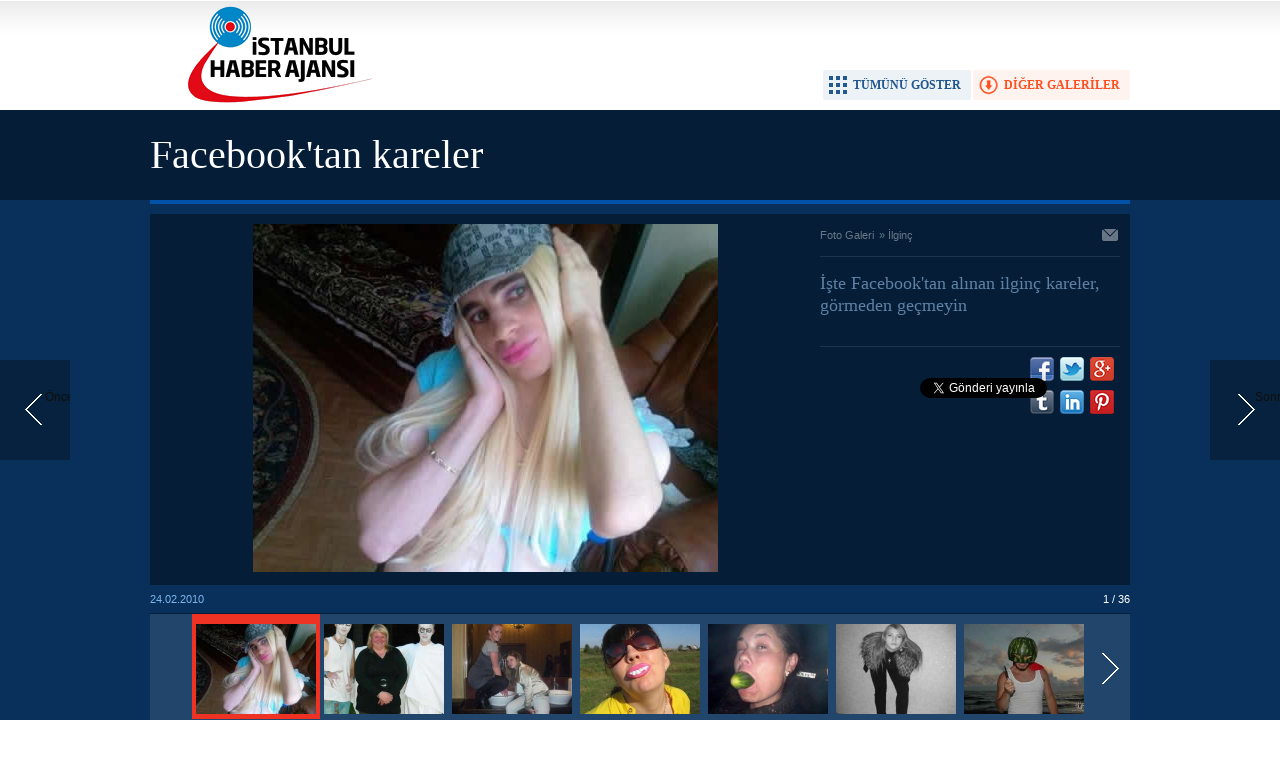

--- FILE ---
content_type: text/html; charset=UTF-8
request_url: https://www.istanbulhaber.com.tr/galeri/facebooktan-kareler-139.htm
body_size: 2523
content:
<!DOCTYPE html>
<html xmlns="http://www.w3.org/1999/xhtml" lang="tr-TR" itemscope itemtype="http://schema.org/ImageObject">
<head>
<base href="https://www.istanbulhaber.com.tr/" target="_self"/>
<meta http-equiv="Content-Type" content="text/html; charset=UTF-8" />
<meta http-equiv="Refresh" content="300" />
<title>Facebook'tan kareler foto galerisi</title>
<meta name="keywords" content="facebook, fotoğraf, komik, insan, yaşam, hayat, foto galeri" />
<meta name="description" content="İşte Facebook&#039;tan alınan ilginç kareler, görmeden geçmeyin" />
<link rel="publisher" href="https://plus.google.com/101202028236920892892" />
<link rel="canonical" href="https://www.istanbulhaber.com.tr/galeri/facebooktan-kareler-139.htm" />
<link rel="image_src" type="image/jpeg" href="https://www.istanbulhaber.com.tr/d/gallery/139_1.jpg" />
<meta name="DC.date.issued" content="2010-02-24T11:57:00+02:00" />
<meta property="og:site_name" content="İstanbul Haber" />
<meta property="og:url" content="https://www.istanbulhaber.com.tr/galeri/facebooktan-kareler-139.htm" />
<meta property="og:title" content="Facebook'tan kareler" />
<meta property="og:description" content="İşte Facebook&#039;tan alınan ilginç kareler, görmeden geçmeyin" />
<meta property="og:image" content="https://www.istanbulhaber.com.tr/d/gallery/139_1.jpg" />
<meta name="twitter:card" content="photo">
<meta name="twitter:site" content="@isthaberajansi">
<meta name="twitter:url" content="https://www.istanbulhaber.com.tr/galeri/facebooktan-kareler-139.htm">
<meta name="twitter:title" content="Facebook'tan kareler" />
<meta name="twitter:description" content="" />
<meta name="twitter:image" content="https://www.istanbulhaber.com.tr/d/gallery/139_1.jpg" />
<meta itemprop="interactionCount" content="İzlenme: 26050" />
<meta itemprop="thumbnailUrl" content="https://www.istanbulhaber.com.tr/d/gallery/139_1_t.jpg" />
<meta itemprop="dateCreated" content="2010-02-24T11:57:00+02:00" />
<meta itemprop="dateModified" content="2010-02-24T11:57:00+02:00" />
<link href="https://www.istanbulhaber.com.tr/s/style.css?180621.css" type="text/css" rel="stylesheet" />
<script type="text/javascript" src="https://www.istanbulhaber.com.tr/s/function.js?180621.js"></script><meta name="google-site-verification" content="L0aLwZeVaq0qgw5WJRfI4sIGucTEbLywys5UXJX3UbY" />

<script>
  (function(i,s,o,g,r,a,m){i['GoogleAnalyticsObject']=r;i[r]=i[r]||function(){
  (i[r].q=i[r].q||[]).push(arguments)},i[r].l=1*new Date();a=s.createElement(o),
  m=s.getElementsByTagName(o)[0];a.async=1;a.src=g;m.parentNode.insertBefore(a,m)
  })(window,document,'script','//www.google-analytics.com/analytics.js','ga');

  ga('create', 'UA-49897505-1', 'istanbulhaber.com.tr');
  ga('send', 'pageview');

</script>
</head>
<body class="body_gallery_detail">
<div class="main_container"><a class="gallery_nav gallery_nav_prev" href="/galeri/facebooktan-kareler-139-p36.htm" rel="prev" title="Önceki"><span>Önceki</span></a><a class="gallery_nav gallery_nav_next" href="/galeri/facebooktan-kareler-139-p2.htm" rel="next" title="Sonraki"><span>Sonraki</span></a><div id="base" class="base_gallery base_position clearfix"><div class="top_part"><div class="logo"><a href="/" rel="home" title="İstanbul Haber"><img src="https://www.istanbulhaber.com.tr/s/i/logo.png" alt="İstanbul Haber" width="250" height="100" /></a></div><ul class="actions"><li class="other" onclick="goSelf('foto-galeriler/ilginc-3.htm');"><span>DİĞER GALERİLER</span></li><li class="showall" onclick="showAllGalleryImages();"><span>TÜMÜNÜ GÖSTER</span></li><li class="fullscreen" onclick="showGalleryFullscreen();"><span>TAM EKRAN YAP</span></li></ul></div><div class="page_title"><h1 itemprop="name">Facebook'tan kareler</h1></div><div class="middle_content"><div class="image_gallery_detail"><div class="image"><a href="/galeri/facebooktan-kareler-139-p2.htm" title="Sonraki resim için tıkayınız" rel="self"><img src="https://www.istanbulhaber.com.tr/d/gallery/139_1.jpg" alt="Facebook'tan kareler galerisi resim 1" itemprop="image" /></a></div><div class="side_detail"><div class="content_top"><div class="nav" itemscope itemtype="http://data-vocabulary.org/Breadcrumb"><a itemprop="url" href="/foto-galeri/" rel="self" title="Foto Galeri"><span itemprop="title">Foto Galeri</span></a><span itemprop="child" itemscope itemtype="http://data-vocabulary.org/Breadcrumb">&raquo; <a itemprop="url" href="/foto-galeriler/ilginc-3.htm" rel="self" title="İlginç"><span itemprop="title">İlginç</span></a></span></div><div class="tools"><a class="go_send" rel="nofollow" href="javascript:void(0)" onclick="return openPopUp_520x390('https://www.istanbulhaber.com.tr/send_to_friend.php?type=10&amp;id=139');" title="Arkadaşına Gönder"></a></div></div><div class="description" itemprop="caption"></div><div class="short_content" itemprop="description">İşte Facebook'tan alınan ilginç kareler, görmeden geçmeyin</div><div class="share"><div class="part1"><script type="text/javascript">showBookmark4();</script></div><div class="part2"><script type="text/javascript">showBookmark2();</script></div></div></div></div><div class="image_gallery_info"><div class="date" itemprop="datePublished" content="2010-02-24T11:57:00+02:00">24.02.2010</div><div class="label">1 / 36</div></div><div class="image_gallery_thumb" id="image_gallery_thumb"><div class="buttons prev" title="Geri"><span></span></div><div class="buttons next" title="İleri"><span></span></div><div class="viewport"><ul class="overview"><li class="active"><a href="/galeri/facebooktan-kareler-139-p1.htm" rel="self" title="Facebook'tan kareler"><img src="https://www.istanbulhaber.com.tr/d/gallery/139_1_t.jpg" alt="" width="120" height="90" /></a></li><li><a href="/galeri/facebooktan-kareler-139-p2.htm" rel="self" title="Facebook'tan kareler"><img src="https://www.istanbulhaber.com.tr/d/gallery/139_2_t.jpg" alt="" width="120" height="90" /></a></li><li><a href="/galeri/facebooktan-kareler-139-p3.htm" rel="self" title="Facebook'tan kareler"><img src="https://www.istanbulhaber.com.tr/d/gallery/139_3_t.jpg" alt="" width="120" height="90" /></a></li><li><a href="/galeri/facebooktan-kareler-139-p4.htm" rel="self" title="Facebook'tan kareler"><img src="https://www.istanbulhaber.com.tr/d/gallery/139_4_t.jpg" alt="" width="120" height="90" /></a></li><li><a href="/galeri/facebooktan-kareler-139-p5.htm" rel="self" title="Facebook'tan kareler"><img src="https://www.istanbulhaber.com.tr/d/gallery/139_5_t.jpg" alt="" width="120" height="90" /></a></li><li><a href="/galeri/facebooktan-kareler-139-p6.htm" rel="self" title="Facebook'tan kareler"><img src="https://www.istanbulhaber.com.tr/d/gallery/139_6_t.jpg" alt="" width="120" height="90" /></a></li><li><a href="/galeri/facebooktan-kareler-139-p7.htm" rel="self" title="Facebook'tan kareler"><img src="https://www.istanbulhaber.com.tr/d/gallery/139_7_t.jpg" alt="" width="120" height="90" /></a></li><li><a href="/galeri/facebooktan-kareler-139-p8.htm" rel="self" title="Facebook'tan kareler"><img src="https://www.istanbulhaber.com.tr/d/gallery/139_8_t.jpg" alt="" width="120" height="90" /></a></li><li><a href="/galeri/facebooktan-kareler-139-p9.htm" rel="self" title="Facebook'tan kareler"><img src="https://www.istanbulhaber.com.tr/d/gallery/139_9_t.jpg" alt="" width="120" height="90" /></a></li><li><a href="/galeri/facebooktan-kareler-139-p10.htm" rel="self" title="Facebook'tan kareler"><img src="https://www.istanbulhaber.com.tr/d/gallery/139_10_t.jpg" alt="" width="120" height="90" /></a></li><li><a href="/galeri/facebooktan-kareler-139-p11.htm" rel="self" title="Facebook'tan kareler"><img src="https://www.istanbulhaber.com.tr/d/gallery/139_11_t.jpg" alt="" width="120" height="90" /></a></li><li><a href="/galeri/facebooktan-kareler-139-p12.htm" rel="self" title="Facebook'tan kareler"><img src="https://www.istanbulhaber.com.tr/d/gallery/139_12_t.jpg" alt="" width="120" height="90" /></a></li><li><a href="/galeri/facebooktan-kareler-139-p13.htm" rel="self" title="Facebook'tan kareler"><img src="https://www.istanbulhaber.com.tr/d/gallery/139_13_t.jpg" alt="" width="120" height="90" /></a></li><li><a href="/galeri/facebooktan-kareler-139-p14.htm" rel="self" title="Facebook'tan kareler"><img src="https://www.istanbulhaber.com.tr/d/gallery/139_14_t.jpg" alt="" width="120" height="90" /></a></li><li><a href="/galeri/facebooktan-kareler-139-p15.htm" rel="self" title="Facebook'tan kareler"><img src="https://www.istanbulhaber.com.tr/d/gallery/139_15_t.jpg" alt="" width="120" height="90" /></a></li><li><a href="/galeri/facebooktan-kareler-139-p16.htm" rel="self" title="Facebook'tan kareler"><img src="https://www.istanbulhaber.com.tr/d/gallery/139_16_t.jpg" alt="" width="120" height="90" /></a></li><li><a href="/galeri/facebooktan-kareler-139-p17.htm" rel="self" title="Facebook'tan kareler"><img src="https://www.istanbulhaber.com.tr/d/gallery/139_17_t.jpg" alt="" width="120" height="90" /></a></li><li><a href="/galeri/facebooktan-kareler-139-p18.htm" rel="self" title="Facebook'tan kareler"><img src="https://www.istanbulhaber.com.tr/d/gallery/139_18_t.jpg" alt="" width="120" height="90" /></a></li><li><a href="/galeri/facebooktan-kareler-139-p19.htm" rel="self" title="Facebook'tan kareler"><img src="https://www.istanbulhaber.com.tr/d/gallery/139_19_t.jpg" alt="" width="120" height="90" /></a></li><li><a href="/galeri/facebooktan-kareler-139-p20.htm" rel="self" title="Facebook'tan kareler"><img src="https://www.istanbulhaber.com.tr/d/gallery/139_20_t.jpg" alt="" width="120" height="90" /></a></li><li><a href="/galeri/facebooktan-kareler-139-p21.htm" rel="self" title="Facebook'tan kareler"><img src="https://www.istanbulhaber.com.tr/d/gallery/139_21_t.jpg" alt="" width="120" height="90" /></a></li><li><a href="/galeri/facebooktan-kareler-139-p22.htm" rel="self" title="Facebook'tan kareler"><img src="https://www.istanbulhaber.com.tr/d/gallery/139_22_t.jpg" alt="" width="120" height="90" /></a></li><li><a href="/galeri/facebooktan-kareler-139-p23.htm" rel="self" title="Facebook'tan kareler"><img src="https://www.istanbulhaber.com.tr/d/gallery/139_23_t.jpg" alt="" width="120" height="90" /></a></li><li><a href="/galeri/facebooktan-kareler-139-p24.htm" rel="self" title="Facebook'tan kareler"><img src="https://www.istanbulhaber.com.tr/d/gallery/139_24_t.jpg" alt="" width="120" height="90" /></a></li><li><a href="/galeri/facebooktan-kareler-139-p25.htm" rel="self" title="Facebook'tan kareler"><img src="https://www.istanbulhaber.com.tr/d/gallery/139_25_t.jpg" alt="" width="120" height="90" /></a></li><li><a href="/galeri/facebooktan-kareler-139-p26.htm" rel="self" title="Facebook'tan kareler"><img src="https://www.istanbulhaber.com.tr/d/gallery/139_26_t.jpg" alt="" width="120" height="90" /></a></li><li><a href="/galeri/facebooktan-kareler-139-p27.htm" rel="self" title="Facebook'tan kareler"><img src="https://www.istanbulhaber.com.tr/d/gallery/139_27_t.jpg" alt="" width="120" height="90" /></a></li><li><a href="/galeri/facebooktan-kareler-139-p28.htm" rel="self" title="Facebook'tan kareler"><img src="https://www.istanbulhaber.com.tr/d/gallery/139_28_t.jpg" alt="" width="120" height="90" /></a></li><li><a href="/galeri/facebooktan-kareler-139-p29.htm" rel="self" title="Facebook'tan kareler"><img src="https://www.istanbulhaber.com.tr/d/gallery/139_29_t.jpg" alt="" width="120" height="90" /></a></li><li><a href="/galeri/facebooktan-kareler-139-p30.htm" rel="self" title="Facebook'tan kareler"><img src="https://www.istanbulhaber.com.tr/d/gallery/139_30_t.jpg" alt="" width="120" height="90" /></a></li><li><a href="/galeri/facebooktan-kareler-139-p31.htm" rel="self" title="Facebook'tan kareler"><img src="https://www.istanbulhaber.com.tr/d/gallery/139_31_t.jpg" alt="" width="120" height="90" /></a></li><li><a href="/galeri/facebooktan-kareler-139-p32.htm" rel="self" title="Facebook'tan kareler"><img src="https://www.istanbulhaber.com.tr/d/gallery/139_32_t.jpg" alt="" width="120" height="90" /></a></li><li><a href="/galeri/facebooktan-kareler-139-p33.htm" rel="self" title="Facebook'tan kareler"><img src="https://www.istanbulhaber.com.tr/d/gallery/139_33_t.jpg" alt="" width="120" height="90" /></a></li><li><a href="/galeri/facebooktan-kareler-139-p34.htm" rel="self" title="Facebook'tan kareler"><img src="https://www.istanbulhaber.com.tr/d/gallery/139_34_t.jpg" alt="" width="120" height="90" /></a></li><li><a href="/galeri/facebooktan-kareler-139-p35.htm" rel="self" title="Facebook'tan kareler"><img src="https://www.istanbulhaber.com.tr/d/gallery/139_35_t.jpg" alt="" width="120" height="90" /></a></li><li><a href="/galeri/facebooktan-kareler-139-p36.htm" rel="self" title="Facebook'tan kareler"><img src="https://www.istanbulhaber.com.tr/d/gallery/139_36_t.jpg" alt="" width="120" height="90" /></a></li></ul></div></div><ul class="image_gallery_list clearfix" style="display: none;"><li><a href="/galeri/facebooktan-kareler-139-p1.htm" rel="page" title="Facebook'tan kareler"><img src="https://www.istanbulhaber.com.tr/d/gallery/139_1_t.jpg" alt="" width="120" height="90" /></a></li><li><a href="/galeri/facebooktan-kareler-139-p2.htm" rel="page" title="Facebook'tan kareler"><img src="https://www.istanbulhaber.com.tr/d/gallery/139_2_t.jpg" alt="" width="120" height="90" /></a></li><li><a href="/galeri/facebooktan-kareler-139-p3.htm" rel="page" title="Facebook'tan kareler"><img src="https://www.istanbulhaber.com.tr/d/gallery/139_3_t.jpg" alt="" width="120" height="90" /></a></li><li><a href="/galeri/facebooktan-kareler-139-p4.htm" rel="page" title="Facebook'tan kareler"><img src="https://www.istanbulhaber.com.tr/d/gallery/139_4_t.jpg" alt="" width="120" height="90" /></a></li><li><a href="/galeri/facebooktan-kareler-139-p5.htm" rel="page" title="Facebook'tan kareler"><img src="https://www.istanbulhaber.com.tr/d/gallery/139_5_t.jpg" alt="" width="120" height="90" /></a></li><li><a href="/galeri/facebooktan-kareler-139-p6.htm" rel="page" title="Facebook'tan kareler"><img src="https://www.istanbulhaber.com.tr/d/gallery/139_6_t.jpg" alt="" width="120" height="90" /></a></li><li><a href="/galeri/facebooktan-kareler-139-p7.htm" rel="page" title="Facebook'tan kareler"><img src="https://www.istanbulhaber.com.tr/d/gallery/139_7_t.jpg" alt="" width="120" height="90" /></a></li><li><a href="/galeri/facebooktan-kareler-139-p8.htm" rel="page" title="Facebook'tan kareler"><img src="https://www.istanbulhaber.com.tr/d/gallery/139_8_t.jpg" alt="" width="120" height="90" /></a></li><li><a href="/galeri/facebooktan-kareler-139-p9.htm" rel="page" title="Facebook'tan kareler"><img src="https://www.istanbulhaber.com.tr/d/gallery/139_9_t.jpg" alt="" width="120" height="90" /></a></li><li><a href="/galeri/facebooktan-kareler-139-p10.htm" rel="page" title="Facebook'tan kareler"><img src="https://www.istanbulhaber.com.tr/d/gallery/139_10_t.jpg" alt="" width="120" height="90" /></a></li><li><a href="/galeri/facebooktan-kareler-139-p11.htm" rel="page" title="Facebook'tan kareler"><img src="https://www.istanbulhaber.com.tr/d/gallery/139_11_t.jpg" alt="" width="120" height="90" /></a></li><li><a href="/galeri/facebooktan-kareler-139-p12.htm" rel="page" title="Facebook'tan kareler"><img src="https://www.istanbulhaber.com.tr/d/gallery/139_12_t.jpg" alt="" width="120" height="90" /></a></li><li><a href="/galeri/facebooktan-kareler-139-p13.htm" rel="page" title="Facebook'tan kareler"><img src="https://www.istanbulhaber.com.tr/d/gallery/139_13_t.jpg" alt="" width="120" height="90" /></a></li><li><a href="/galeri/facebooktan-kareler-139-p14.htm" rel="page" title="Facebook'tan kareler"><img src="https://www.istanbulhaber.com.tr/d/gallery/139_14_t.jpg" alt="" width="120" height="90" /></a></li><li><a href="/galeri/facebooktan-kareler-139-p15.htm" rel="page" title="Facebook'tan kareler"><img src="https://www.istanbulhaber.com.tr/d/gallery/139_15_t.jpg" alt="" width="120" height="90" /></a></li><li><a href="/galeri/facebooktan-kareler-139-p16.htm" rel="page" title="Facebook'tan kareler"><img src="https://www.istanbulhaber.com.tr/d/gallery/139_16_t.jpg" alt="" width="120" height="90" /></a></li><li><a href="/galeri/facebooktan-kareler-139-p17.htm" rel="page" title="Facebook'tan kareler"><img src="https://www.istanbulhaber.com.tr/d/gallery/139_17_t.jpg" alt="" width="120" height="90" /></a></li><li><a href="/galeri/facebooktan-kareler-139-p18.htm" rel="page" title="Facebook'tan kareler"><img src="https://www.istanbulhaber.com.tr/d/gallery/139_18_t.jpg" alt="" width="120" height="90" /></a></li><li><a href="/galeri/facebooktan-kareler-139-p19.htm" rel="page" title="Facebook'tan kareler"><img src="https://www.istanbulhaber.com.tr/d/gallery/139_19_t.jpg" alt="" width="120" height="90" /></a></li><li><a href="/galeri/facebooktan-kareler-139-p20.htm" rel="page" title="Facebook'tan kareler"><img src="https://www.istanbulhaber.com.tr/d/gallery/139_20_t.jpg" alt="" width="120" height="90" /></a></li><li><a href="/galeri/facebooktan-kareler-139-p21.htm" rel="page" title="Facebook'tan kareler"><img src="https://www.istanbulhaber.com.tr/d/gallery/139_21_t.jpg" alt="" width="120" height="90" /></a></li><li><a href="/galeri/facebooktan-kareler-139-p22.htm" rel="page" title="Facebook'tan kareler"><img src="https://www.istanbulhaber.com.tr/d/gallery/139_22_t.jpg" alt="" width="120" height="90" /></a></li><li><a href="/galeri/facebooktan-kareler-139-p23.htm" rel="page" title="Facebook'tan kareler"><img src="https://www.istanbulhaber.com.tr/d/gallery/139_23_t.jpg" alt="" width="120" height="90" /></a></li><li><a href="/galeri/facebooktan-kareler-139-p24.htm" rel="page" title="Facebook'tan kareler"><img src="https://www.istanbulhaber.com.tr/d/gallery/139_24_t.jpg" alt="" width="120" height="90" /></a></li><li><a href="/galeri/facebooktan-kareler-139-p25.htm" rel="page" title="Facebook'tan kareler"><img src="https://www.istanbulhaber.com.tr/d/gallery/139_25_t.jpg" alt="" width="120" height="90" /></a></li><li><a href="/galeri/facebooktan-kareler-139-p26.htm" rel="page" title="Facebook'tan kareler"><img src="https://www.istanbulhaber.com.tr/d/gallery/139_26_t.jpg" alt="" width="120" height="90" /></a></li><li><a href="/galeri/facebooktan-kareler-139-p27.htm" rel="page" title="Facebook'tan kareler"><img src="https://www.istanbulhaber.com.tr/d/gallery/139_27_t.jpg" alt="" width="120" height="90" /></a></li><li><a href="/galeri/facebooktan-kareler-139-p28.htm" rel="page" title="Facebook'tan kareler"><img src="https://www.istanbulhaber.com.tr/d/gallery/139_28_t.jpg" alt="" width="120" height="90" /></a></li><li><a href="/galeri/facebooktan-kareler-139-p29.htm" rel="page" title="Facebook'tan kareler"><img src="https://www.istanbulhaber.com.tr/d/gallery/139_29_t.jpg" alt="" width="120" height="90" /></a></li><li><a href="/galeri/facebooktan-kareler-139-p30.htm" rel="page" title="Facebook'tan kareler"><img src="https://www.istanbulhaber.com.tr/d/gallery/139_30_t.jpg" alt="" width="120" height="90" /></a></li><li><a href="/galeri/facebooktan-kareler-139-p31.htm" rel="page" title="Facebook'tan kareler"><img src="https://www.istanbulhaber.com.tr/d/gallery/139_31_t.jpg" alt="" width="120" height="90" /></a></li><li><a href="/galeri/facebooktan-kareler-139-p32.htm" rel="page" title="Facebook'tan kareler"><img src="https://www.istanbulhaber.com.tr/d/gallery/139_32_t.jpg" alt="" width="120" height="90" /></a></li><li><a href="/galeri/facebooktan-kareler-139-p33.htm" rel="page" title="Facebook'tan kareler"><img src="https://www.istanbulhaber.com.tr/d/gallery/139_33_t.jpg" alt="" width="120" height="90" /></a></li><li><a href="/galeri/facebooktan-kareler-139-p34.htm" rel="page" title="Facebook'tan kareler"><img src="https://www.istanbulhaber.com.tr/d/gallery/139_34_t.jpg" alt="" width="120" height="90" /></a></li><li><a href="/galeri/facebooktan-kareler-139-p35.htm" rel="page" title="Facebook'tan kareler"><img src="https://www.istanbulhaber.com.tr/d/gallery/139_35_t.jpg" alt="" width="120" height="90" /></a></li><li><a href="/galeri/facebooktan-kareler-139-p36.htm" rel="page" title="Facebook'tan kareler"><img src="https://www.istanbulhaber.com.tr/d/gallery/139_36_t.jpg" alt="" width="120" height="90" /></a></li></ul><div class="clear"></div></div>	<script type="text/javascript">
		$(document).ready(function()
		{
			$("#image_gallery_thumb").tinycarousel({ display: 7, interval: false, duration: 1000, axis: 'x', start: '1' });
		});
	</script>
	</div></div></body></html>

--- FILE ---
content_type: text/html; charset=utf-8
request_url: https://accounts.google.com/o/oauth2/postmessageRelay?parent=https%3A%2F%2Fwww.istanbulhaber.com.tr&jsh=m%3B%2F_%2Fscs%2Fabc-static%2F_%2Fjs%2Fk%3Dgapi.lb.en.2kN9-TZiXrM.O%2Fd%3D1%2Frs%3DAHpOoo_B4hu0FeWRuWHfxnZ3V0WubwN7Qw%2Fm%3D__features__
body_size: 161
content:
<!DOCTYPE html><html><head><title></title><meta http-equiv="content-type" content="text/html; charset=utf-8"><meta http-equiv="X-UA-Compatible" content="IE=edge"><meta name="viewport" content="width=device-width, initial-scale=1, minimum-scale=1, maximum-scale=1, user-scalable=0"><script src='https://ssl.gstatic.com/accounts/o/2580342461-postmessagerelay.js' nonce="4INHLtXNu0jV44AvmAAAnw"></script></head><body><script type="text/javascript" src="https://apis.google.com/js/rpc:shindig_random.js?onload=init" nonce="4INHLtXNu0jV44AvmAAAnw"></script></body></html>